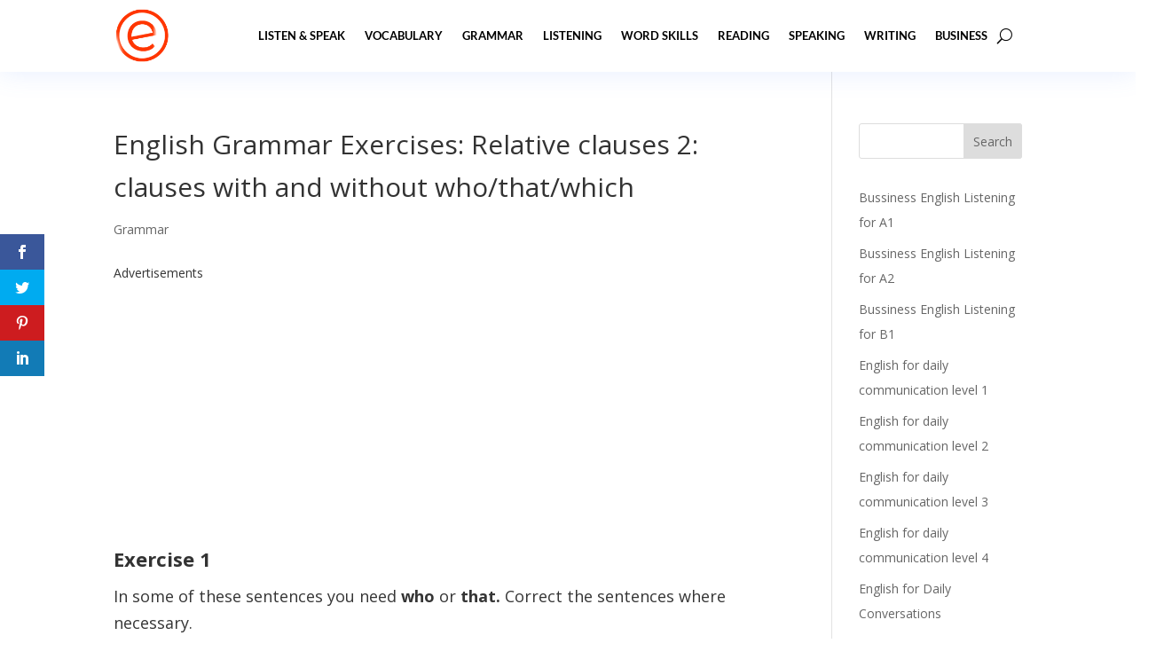

--- FILE ---
content_type: text/html; charset=utf-8
request_url: https://www.google.com/recaptcha/api2/aframe
body_size: 268
content:
<!DOCTYPE HTML><html><head><meta http-equiv="content-type" content="text/html; charset=UTF-8"></head><body><script nonce="bZREgG7Wd1PtDHB2ZeUUNg">/** Anti-fraud and anti-abuse applications only. See google.com/recaptcha */ try{var clients={'sodar':'https://pagead2.googlesyndication.com/pagead/sodar?'};window.addEventListener("message",function(a){try{if(a.source===window.parent){var b=JSON.parse(a.data);var c=clients[b['id']];if(c){var d=document.createElement('img');d.src=c+b['params']+'&rc='+(localStorage.getItem("rc::a")?sessionStorage.getItem("rc::b"):"");window.document.body.appendChild(d);sessionStorage.setItem("rc::e",parseInt(sessionStorage.getItem("rc::e")||0)+1);localStorage.setItem("rc::h",'1769084852984');}}}catch(b){}});window.parent.postMessage("_grecaptcha_ready", "*");}catch(b){}</script></body></html>